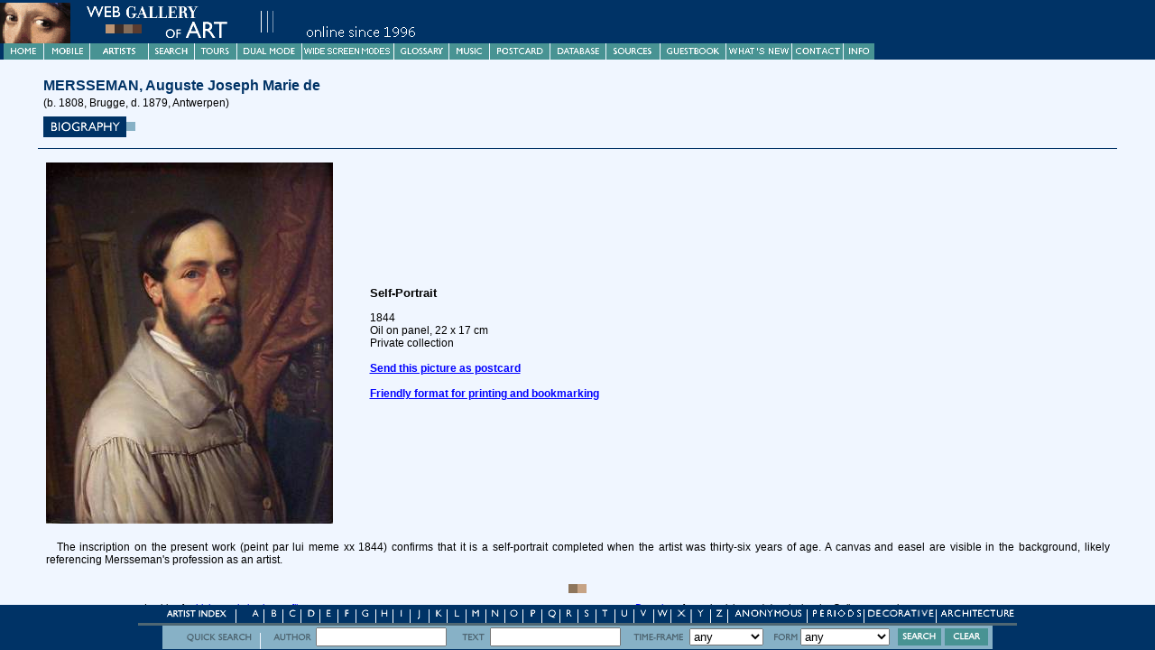

--- FILE ---
content_type: text/html
request_url: https://www.wga.hu/html/m/merssema/selfport.html
body_size: 5311
content:
<html>
<head><link rel=stylesheet type="text/css" href="/support/style/style_d.html">
<script>
//<!--
if (window.parent.frames.length==0 && window.parent.name!="KEDVENC")
{
document.write('<ME'+'TA HTT'+'P-EQ'+'UIV="refresh" CONTENT="0;URL=/fra'+'mes-e.html?'+location.pathname+'">');
}
//-->
</script>
<script>
function OpenOther(u)
{
	if (parent.frames.length>=2)
	{
		if (parent.frames['LEFT'] && parent.frames['RIGHT'])
		{
			if (window.name=='LEFT' && (!parent.frames['FOOTER'] || parent.frames['FOOTER'].document.forms[0].modeleft.checked) )
			{
				parent.frames['RIGHT'].location=u;
				return false;
			}
			else if (window.name=='RIGHT' && (!parent.frames['FOOTER'] || parent.frames['FOOTER'].document.forms[1].moderight.checked) )
			{
				parent.frames['LEFT'].location=u;
				return false;
			}
		}
	}
	return true;
}
</script>
<meta name="description" content="Page of Self-Portrait by MERSSEMAN, Auguste Joseph Marie de in the Web Gallery of Art, a searchable image collection and database of European painting, sculpture and architecture (200-1900)">
<meta name="keywords" content="MERSSEMAN, Auguste Joseph Marie de, Self-Portrait, image collection, virtual museum, database, postcard">
<script>
//<!--
function launchViewer(filename,x,y)
 { 
  window.imagex=x;
  window.imagey=y;
  window.imagename=filename;
  viewer=window.open('/support/viewer/z.html','VIEWER','scrollbars,status,resizable');
  viewer.opener=window;
  viewer.focus();
  return false;
 }
//-->
</script>
<meta HTTP-EQUIV="Content-Type" CONTENT="text/html; charset=iso-8859-1"><title>Self-Portrait by MERSSEMAN, Auguste Joseph Marie de</title>
<script async src="https://www.googletagmanager.com/gtag/js?id=G-6KZPSXQ5PJ"></script>
<script>
  window.dataLayer = window.dataLayer || [];
  function gtag(){dataLayer.push(arguments)};
  gtag('js', new Date());

  gtag('config', 'G-6KZPSXQ5PJ');
</script></head>
<body bgcolor="#f0f6ff" text="#000000" link="#0000ff" vlink="#800080" alink="#ff0000">

<script>
//<!--
if (window.parent.frames.length==0)
{
document.write('<div CLASS="BELEP"><img src="/support/header/header1.gif"><br>Please <a href="javascript:window.close()">close</a> this window to continue your visit.</div><br><br>')
}
//-->
</script>

<table align=center cellpadding=2 border=0 width="97%"><tr><td><div CLASS="INDEX2">MERSSEMAN, Auguste Joseph Marie de</div><div CLASS="INDEX3">(b. 1808, Brugge, d. 1879, Antwerpen)</div></td></tr><tr><td><a onclick="return OpenOther('/bio/m/merssema/biograph.html')" href="/bio/m/merssema/biograph.html"><IMG SRC="/support/gif/biograph.gif" BORDER=0></a></td></tr></table>
<hr color="#003366" size=1px width="97%">
<table align=center cellpadding=5 border=0 width="97%">
<tr valign=middle><td width="30%">
<a href="/art/m/merssema/selfport.jpg" onClick="return launchViewer('/art/m/merssema/selfport.jpg',700,878)">
<script>
//<!--
if (parent.frames.length>=2 && parent.frames['LEFT'] && parent.frames['RIGHT'])
{
// kicsi
document.write('<img src="/detail_s/m/merssema/selfport.jpg" alt="Click!"  border=0>');
}
else
{
// nagy
document.write('<img src="/detail/m/merssema/selfport.jpg" alt="Click!" border=0>');
}
//-->
</script>
</a></td>
<td width="70%" align=left>
<h3>Self-Portrait</h3>
1844<br>
Oil on panel, 22 x 17 cm<br>
Private collection<br><br>
<script>
//<!--
if (window.parent.frames.length==0)
{
if (window.parent.name!="KEDVENC")
{
document.write('<a href="/frames-e.html?'+location.pathname+'"><div CLASS="BELEP">Welcome to the Web Gallery of Art! Please enter here to visit the collection.</a></div>')
}
}
else
{
document.write('<a href="/cgi-bin/postcard.cgi?action=form&image=m/merssema/selfport.jpg"><b>Send this picture as postcard</b></a><br><br><a href="'+location.href+'" TARGET="KEDVENC"><b>Friendly format for printing and bookmarking</b></a><br>')
}
//-->
</script>
</td></tr>
<tr><td colspan=2>
<!-- Comment Start -->
<p>
The inscription on the present work (peint par lui meme xx 1844) confirms that it is a self-portrait completed when the artist was thirty-six years of age. A canvas and easel are visible in the background, likely referencing Mersseman's profession as an artist.

<!-- Comment End -->
</td></tr></table>

<script>
//<!--
if (window.parent.frames.length==0)
{
document.write('<br><div CLASS="CREATED"><img src="/support/gif/kockak.gif" align=center></div><br><br>');
document.write('<div CLASS="CREATED">&copy; Web Gallery of Art, created by <a href="/ekren.html">Emil Krén</a> and <a href="/dmarx.html">Daniel Marx.</a></div>');
}
else
{
document.write('<table width="100%" border=0 cellpadding=4><tr><td CLASS="COMMENT" colspan=2><img src="/support/gif/kockak.gif" align=center></td></tr>');
document.write('<tr><td CLASS="COMMENT">Looking for <a href="/transpar.html">high-resolution image files</a></td>');
document.write('<td CLASS="COMMENT"><a href="/donation.html">Donations</a> for maintaining and developing the Gallery are welcome.</td></tr>');
document.write('<tr><td CLASS="COMMENT" colspan=2>Please send your <a href="/email.html">comments</a>, sign our <a href="/guestbook.html">guestbook</a> and send a <a href="/support/post/sendcard.html">postcard</a>.<br><b>&copy; Web Gallery of Art, created by <a href="/ekren.html">Emil Krén</a> and <a href="/dmarx.html">Daniel Marx.</b></a></td></tr></table>');
}
//-->
</script>
</tr></table>
</body></html>


--- FILE ---
content_type: text/html
request_url: https://www.wga.hu/support/style/style_d.html
body_size: 4237
content:
<HTML>
<HEAD>
<STYLE TYPE="text/css">

BODY	{

	font-size:10pt;

	font-family:Arial, Helvetica, Sans-Serif;

}

TH {

  font-size:9pt;

  font-family:Arial, Helvetica, sans-serif;

  font-weight:bold;

  text-indent:0em;

  background-color:#CC9933;

}

TD	{

	font-size:12px;

	font-family:Arial, Helvetica, Sans-Serif;

	text-align:left;

}

TD.BIO	{

	font-size:11px;

	font-family:Arial, Helvetica, Sans-Serif;

	text-align:left;

	text-indent:0em;

}

TD.KEDVENC {

  font-size:8pt;

  font-family:Arial, Helvetica, sans-serif;

  border-style=solid;

}

TD.COMMENT {

  font-size:11px;

  font-family:Arial, Helvetica, sans-serif;

  text-align:center;

}

LI.BIO	{

	font-size:11px;

	font-family:Arial, Helvetica, Sans-Serif;

}

LI.TEXT	{

	font-size:12px;

	font-family:Arial, Helvetica, Sans-Serif;

}

DIV.INDEX1	{

	font-size:18px;

	font-weight:bold;

	font-family:Arial, Helvetica, Sans-Serif;

	color:#003366;

	text-indent=0em;

	line-height:28px;

}

DIV.INDEX2	{

	font-size:16px;

	font-weight:bold;

	font-family:Arial, Helvetica, Sans-Serif;

	color:#003366;

	text-indent=0em;

	line-height:20px;

}

DIV.INDEX3	{

	font-size:12px;

	font-family:Arial, Helvetica, Sans-Serif;

	text-indent=0em;

	line-height:150%;

}

DIV.PLANS	{

	font-size:16px;

	font-weight:bold;

	font-family:Arial, Helvetica, Sans-Serif;

	color:#003366;

	text-indent=0em;

	line-height:20px;

}

DIV.UJABLAK	{

	font-size:11px;

	font-family:Arial, Helvetica, Sans-Serif;

	text-align:left;

	font-weight:bold;

	text-indent=5em;

	line-height:180%;

}

DIV.NOFRAME	{

	font-size:11px;

	font-family:Arial, Helvetica, Sans-Serif;

	text-align:center;

	line-height:180%;

}

DIV.CREATED	{

	font-size:11px;

	font-family:Arial, Helvetica, Sans-Serif;

	font-weight:bold;

	text-align:center;

}

DIV.BELEP	{

	font-size:15px;

	font-family:Arial, Helvetica, Sans-Serif;

	text-align:center;

	font-weight:bold;

	line-height:180%;

}

DIV.BIO1	{

	font-size:18px;

	font-weight:bold;

	font-family:Arial, Helvetica, Sans-Serif;

	color:#CC3300;

	line-height:28px;

}

DIV.BIO2	{

	font-size:11px;

	font-family:Arial, Helvetica, Sans-Serif;

	line-height:120%;

}

DIV.GIF	{

	font-size:15px;

	font-family:Arial, Helvetica, Sans-Serif;

	text-align:center;

	font-weight:bold;

	line-height:180%;

}

H2	{

	font-size:14pt;

	font-weight:bold;

	font-family:Times New Roman, Times, Serif;

}

H3	{
	text-align:left;

	font-size:10pt;

	font-weight:bold;

	font-family:Arial, Helvetica, Sans-Serif;

	text-indent:0em;

}

P	{
	text-align:justify;

	font-size:12px;

	font-family:Arial, Helvetica, Sans-Serif;

	margin:7px 0px 7px 0px;

	text-indent:1em;

}


P.SIXTUS	{

	text-align:justify;

	font-size:13px;

	font-family:Arial, Helvetica, Sans-Serif;

	text-indent:1em;

	margin:0 10 6 10;

}


P.BIO	{

	text-align:justify;

	font-size:9pt;

	font-family:Arial, Helvetica, Sans-Serif;

	text-indent:1em;

}

P.BIO1	{

	text-align:center;

	font-size:15px;

	color:#000000;

	font-weight:bold;

	font-family:Arial, Helvetica, Sans-Serif;

}

DIV.STYLE3	{

	font-size:9pt;

	font-family:Times New Roman, Times, Serif;

	margin:1pt;

	text-align:center;

}

SELECT	{

	text-align:left;

	font-size:8pt;

	font-family:Arial, Helvetica, Sans-Serif;

}

INPUT	{

	text-align:left;

	font-size:8pt;

	font-family:Arial, Helvetica, Sans-Serif;

}

FORM	{

	text-align:center;

	font-size:8pt;

	font-family:Arial, Helvetica, Sans-Serif;

	margin:4px;

	line-height:8px;

}

A.COMMENT:link { color: #CC9933 }

</STYLE>
<TITLE></TITLE>
</HEAD>

<BODY>


<H2>Style Sheet for biography pages</H2>

This is the body.

<P>This is the paragraph.<BR><BR>
At the end of the 16th century the court of Emperor Rudolph II in Prague was one of the most important art and cultural centre of Europe. The Emperor gathered together important artists: painters, sculptors, goldsmiths, who developed a characteristic style as important as that of the Fontainebleau school flowered at the same period in France. One component of the Rudolphean style was the painting of the Flemish Spranger, another the German Hans von Aachen and the third the Swiss Joseph Heintz.</P>

<DIV>This is the division</DIV>

<BR><BR>

And below a table.

<BR><BR>

<TABLE>
<TR><TD>11</TD><TD>12</TD><TD>13</TD></TR>
<TR><TD>21</TD><TD>22</TD><TD>23</TD></TR>
</TABLE>

</BODY>
</HTML>
